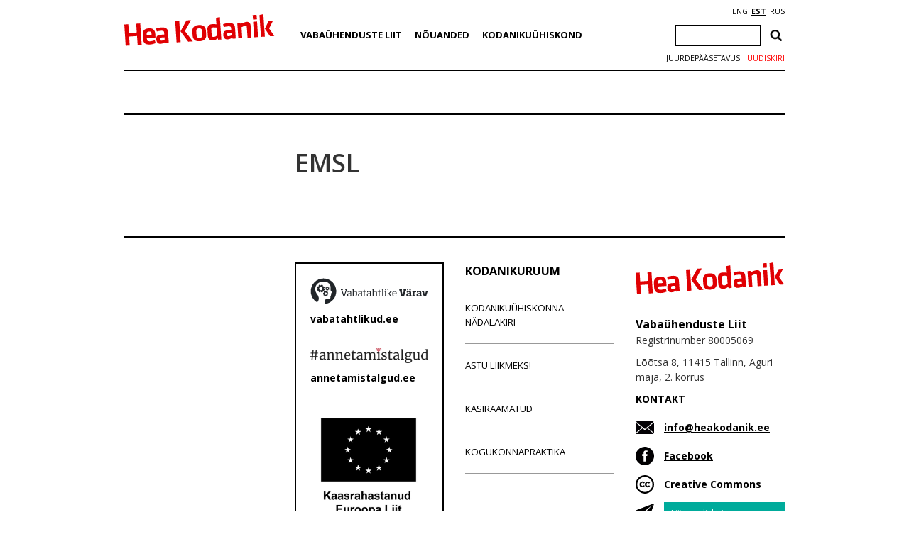

--- FILE ---
content_type: text/html; charset=utf-8
request_url: https://www.google.com/recaptcha/api2/anchor?ar=1&k=6Ldkk4EfAAAAAITH8S-H8PNTbCykI3lbIsC1fX7x&co=aHR0cHM6Ly9oZWFrb2RhbmlrLmVlOjQ0Mw..&hl=en&v=N67nZn4AqZkNcbeMu4prBgzg&size=invisible&anchor-ms=80000&execute-ms=30000&cb=pe65stglkrxo
body_size: 48700
content:
<!DOCTYPE HTML><html dir="ltr" lang="en"><head><meta http-equiv="Content-Type" content="text/html; charset=UTF-8">
<meta http-equiv="X-UA-Compatible" content="IE=edge">
<title>reCAPTCHA</title>
<style type="text/css">
/* cyrillic-ext */
@font-face {
  font-family: 'Roboto';
  font-style: normal;
  font-weight: 400;
  font-stretch: 100%;
  src: url(//fonts.gstatic.com/s/roboto/v48/KFO7CnqEu92Fr1ME7kSn66aGLdTylUAMa3GUBHMdazTgWw.woff2) format('woff2');
  unicode-range: U+0460-052F, U+1C80-1C8A, U+20B4, U+2DE0-2DFF, U+A640-A69F, U+FE2E-FE2F;
}
/* cyrillic */
@font-face {
  font-family: 'Roboto';
  font-style: normal;
  font-weight: 400;
  font-stretch: 100%;
  src: url(//fonts.gstatic.com/s/roboto/v48/KFO7CnqEu92Fr1ME7kSn66aGLdTylUAMa3iUBHMdazTgWw.woff2) format('woff2');
  unicode-range: U+0301, U+0400-045F, U+0490-0491, U+04B0-04B1, U+2116;
}
/* greek-ext */
@font-face {
  font-family: 'Roboto';
  font-style: normal;
  font-weight: 400;
  font-stretch: 100%;
  src: url(//fonts.gstatic.com/s/roboto/v48/KFO7CnqEu92Fr1ME7kSn66aGLdTylUAMa3CUBHMdazTgWw.woff2) format('woff2');
  unicode-range: U+1F00-1FFF;
}
/* greek */
@font-face {
  font-family: 'Roboto';
  font-style: normal;
  font-weight: 400;
  font-stretch: 100%;
  src: url(//fonts.gstatic.com/s/roboto/v48/KFO7CnqEu92Fr1ME7kSn66aGLdTylUAMa3-UBHMdazTgWw.woff2) format('woff2');
  unicode-range: U+0370-0377, U+037A-037F, U+0384-038A, U+038C, U+038E-03A1, U+03A3-03FF;
}
/* math */
@font-face {
  font-family: 'Roboto';
  font-style: normal;
  font-weight: 400;
  font-stretch: 100%;
  src: url(//fonts.gstatic.com/s/roboto/v48/KFO7CnqEu92Fr1ME7kSn66aGLdTylUAMawCUBHMdazTgWw.woff2) format('woff2');
  unicode-range: U+0302-0303, U+0305, U+0307-0308, U+0310, U+0312, U+0315, U+031A, U+0326-0327, U+032C, U+032F-0330, U+0332-0333, U+0338, U+033A, U+0346, U+034D, U+0391-03A1, U+03A3-03A9, U+03B1-03C9, U+03D1, U+03D5-03D6, U+03F0-03F1, U+03F4-03F5, U+2016-2017, U+2034-2038, U+203C, U+2040, U+2043, U+2047, U+2050, U+2057, U+205F, U+2070-2071, U+2074-208E, U+2090-209C, U+20D0-20DC, U+20E1, U+20E5-20EF, U+2100-2112, U+2114-2115, U+2117-2121, U+2123-214F, U+2190, U+2192, U+2194-21AE, U+21B0-21E5, U+21F1-21F2, U+21F4-2211, U+2213-2214, U+2216-22FF, U+2308-230B, U+2310, U+2319, U+231C-2321, U+2336-237A, U+237C, U+2395, U+239B-23B7, U+23D0, U+23DC-23E1, U+2474-2475, U+25AF, U+25B3, U+25B7, U+25BD, U+25C1, U+25CA, U+25CC, U+25FB, U+266D-266F, U+27C0-27FF, U+2900-2AFF, U+2B0E-2B11, U+2B30-2B4C, U+2BFE, U+3030, U+FF5B, U+FF5D, U+1D400-1D7FF, U+1EE00-1EEFF;
}
/* symbols */
@font-face {
  font-family: 'Roboto';
  font-style: normal;
  font-weight: 400;
  font-stretch: 100%;
  src: url(//fonts.gstatic.com/s/roboto/v48/KFO7CnqEu92Fr1ME7kSn66aGLdTylUAMaxKUBHMdazTgWw.woff2) format('woff2');
  unicode-range: U+0001-000C, U+000E-001F, U+007F-009F, U+20DD-20E0, U+20E2-20E4, U+2150-218F, U+2190, U+2192, U+2194-2199, U+21AF, U+21E6-21F0, U+21F3, U+2218-2219, U+2299, U+22C4-22C6, U+2300-243F, U+2440-244A, U+2460-24FF, U+25A0-27BF, U+2800-28FF, U+2921-2922, U+2981, U+29BF, U+29EB, U+2B00-2BFF, U+4DC0-4DFF, U+FFF9-FFFB, U+10140-1018E, U+10190-1019C, U+101A0, U+101D0-101FD, U+102E0-102FB, U+10E60-10E7E, U+1D2C0-1D2D3, U+1D2E0-1D37F, U+1F000-1F0FF, U+1F100-1F1AD, U+1F1E6-1F1FF, U+1F30D-1F30F, U+1F315, U+1F31C, U+1F31E, U+1F320-1F32C, U+1F336, U+1F378, U+1F37D, U+1F382, U+1F393-1F39F, U+1F3A7-1F3A8, U+1F3AC-1F3AF, U+1F3C2, U+1F3C4-1F3C6, U+1F3CA-1F3CE, U+1F3D4-1F3E0, U+1F3ED, U+1F3F1-1F3F3, U+1F3F5-1F3F7, U+1F408, U+1F415, U+1F41F, U+1F426, U+1F43F, U+1F441-1F442, U+1F444, U+1F446-1F449, U+1F44C-1F44E, U+1F453, U+1F46A, U+1F47D, U+1F4A3, U+1F4B0, U+1F4B3, U+1F4B9, U+1F4BB, U+1F4BF, U+1F4C8-1F4CB, U+1F4D6, U+1F4DA, U+1F4DF, U+1F4E3-1F4E6, U+1F4EA-1F4ED, U+1F4F7, U+1F4F9-1F4FB, U+1F4FD-1F4FE, U+1F503, U+1F507-1F50B, U+1F50D, U+1F512-1F513, U+1F53E-1F54A, U+1F54F-1F5FA, U+1F610, U+1F650-1F67F, U+1F687, U+1F68D, U+1F691, U+1F694, U+1F698, U+1F6AD, U+1F6B2, U+1F6B9-1F6BA, U+1F6BC, U+1F6C6-1F6CF, U+1F6D3-1F6D7, U+1F6E0-1F6EA, U+1F6F0-1F6F3, U+1F6F7-1F6FC, U+1F700-1F7FF, U+1F800-1F80B, U+1F810-1F847, U+1F850-1F859, U+1F860-1F887, U+1F890-1F8AD, U+1F8B0-1F8BB, U+1F8C0-1F8C1, U+1F900-1F90B, U+1F93B, U+1F946, U+1F984, U+1F996, U+1F9E9, U+1FA00-1FA6F, U+1FA70-1FA7C, U+1FA80-1FA89, U+1FA8F-1FAC6, U+1FACE-1FADC, U+1FADF-1FAE9, U+1FAF0-1FAF8, U+1FB00-1FBFF;
}
/* vietnamese */
@font-face {
  font-family: 'Roboto';
  font-style: normal;
  font-weight: 400;
  font-stretch: 100%;
  src: url(//fonts.gstatic.com/s/roboto/v48/KFO7CnqEu92Fr1ME7kSn66aGLdTylUAMa3OUBHMdazTgWw.woff2) format('woff2');
  unicode-range: U+0102-0103, U+0110-0111, U+0128-0129, U+0168-0169, U+01A0-01A1, U+01AF-01B0, U+0300-0301, U+0303-0304, U+0308-0309, U+0323, U+0329, U+1EA0-1EF9, U+20AB;
}
/* latin-ext */
@font-face {
  font-family: 'Roboto';
  font-style: normal;
  font-weight: 400;
  font-stretch: 100%;
  src: url(//fonts.gstatic.com/s/roboto/v48/KFO7CnqEu92Fr1ME7kSn66aGLdTylUAMa3KUBHMdazTgWw.woff2) format('woff2');
  unicode-range: U+0100-02BA, U+02BD-02C5, U+02C7-02CC, U+02CE-02D7, U+02DD-02FF, U+0304, U+0308, U+0329, U+1D00-1DBF, U+1E00-1E9F, U+1EF2-1EFF, U+2020, U+20A0-20AB, U+20AD-20C0, U+2113, U+2C60-2C7F, U+A720-A7FF;
}
/* latin */
@font-face {
  font-family: 'Roboto';
  font-style: normal;
  font-weight: 400;
  font-stretch: 100%;
  src: url(//fonts.gstatic.com/s/roboto/v48/KFO7CnqEu92Fr1ME7kSn66aGLdTylUAMa3yUBHMdazQ.woff2) format('woff2');
  unicode-range: U+0000-00FF, U+0131, U+0152-0153, U+02BB-02BC, U+02C6, U+02DA, U+02DC, U+0304, U+0308, U+0329, U+2000-206F, U+20AC, U+2122, U+2191, U+2193, U+2212, U+2215, U+FEFF, U+FFFD;
}
/* cyrillic-ext */
@font-face {
  font-family: 'Roboto';
  font-style: normal;
  font-weight: 500;
  font-stretch: 100%;
  src: url(//fonts.gstatic.com/s/roboto/v48/KFO7CnqEu92Fr1ME7kSn66aGLdTylUAMa3GUBHMdazTgWw.woff2) format('woff2');
  unicode-range: U+0460-052F, U+1C80-1C8A, U+20B4, U+2DE0-2DFF, U+A640-A69F, U+FE2E-FE2F;
}
/* cyrillic */
@font-face {
  font-family: 'Roboto';
  font-style: normal;
  font-weight: 500;
  font-stretch: 100%;
  src: url(//fonts.gstatic.com/s/roboto/v48/KFO7CnqEu92Fr1ME7kSn66aGLdTylUAMa3iUBHMdazTgWw.woff2) format('woff2');
  unicode-range: U+0301, U+0400-045F, U+0490-0491, U+04B0-04B1, U+2116;
}
/* greek-ext */
@font-face {
  font-family: 'Roboto';
  font-style: normal;
  font-weight: 500;
  font-stretch: 100%;
  src: url(//fonts.gstatic.com/s/roboto/v48/KFO7CnqEu92Fr1ME7kSn66aGLdTylUAMa3CUBHMdazTgWw.woff2) format('woff2');
  unicode-range: U+1F00-1FFF;
}
/* greek */
@font-face {
  font-family: 'Roboto';
  font-style: normal;
  font-weight: 500;
  font-stretch: 100%;
  src: url(//fonts.gstatic.com/s/roboto/v48/KFO7CnqEu92Fr1ME7kSn66aGLdTylUAMa3-UBHMdazTgWw.woff2) format('woff2');
  unicode-range: U+0370-0377, U+037A-037F, U+0384-038A, U+038C, U+038E-03A1, U+03A3-03FF;
}
/* math */
@font-face {
  font-family: 'Roboto';
  font-style: normal;
  font-weight: 500;
  font-stretch: 100%;
  src: url(//fonts.gstatic.com/s/roboto/v48/KFO7CnqEu92Fr1ME7kSn66aGLdTylUAMawCUBHMdazTgWw.woff2) format('woff2');
  unicode-range: U+0302-0303, U+0305, U+0307-0308, U+0310, U+0312, U+0315, U+031A, U+0326-0327, U+032C, U+032F-0330, U+0332-0333, U+0338, U+033A, U+0346, U+034D, U+0391-03A1, U+03A3-03A9, U+03B1-03C9, U+03D1, U+03D5-03D6, U+03F0-03F1, U+03F4-03F5, U+2016-2017, U+2034-2038, U+203C, U+2040, U+2043, U+2047, U+2050, U+2057, U+205F, U+2070-2071, U+2074-208E, U+2090-209C, U+20D0-20DC, U+20E1, U+20E5-20EF, U+2100-2112, U+2114-2115, U+2117-2121, U+2123-214F, U+2190, U+2192, U+2194-21AE, U+21B0-21E5, U+21F1-21F2, U+21F4-2211, U+2213-2214, U+2216-22FF, U+2308-230B, U+2310, U+2319, U+231C-2321, U+2336-237A, U+237C, U+2395, U+239B-23B7, U+23D0, U+23DC-23E1, U+2474-2475, U+25AF, U+25B3, U+25B7, U+25BD, U+25C1, U+25CA, U+25CC, U+25FB, U+266D-266F, U+27C0-27FF, U+2900-2AFF, U+2B0E-2B11, U+2B30-2B4C, U+2BFE, U+3030, U+FF5B, U+FF5D, U+1D400-1D7FF, U+1EE00-1EEFF;
}
/* symbols */
@font-face {
  font-family: 'Roboto';
  font-style: normal;
  font-weight: 500;
  font-stretch: 100%;
  src: url(//fonts.gstatic.com/s/roboto/v48/KFO7CnqEu92Fr1ME7kSn66aGLdTylUAMaxKUBHMdazTgWw.woff2) format('woff2');
  unicode-range: U+0001-000C, U+000E-001F, U+007F-009F, U+20DD-20E0, U+20E2-20E4, U+2150-218F, U+2190, U+2192, U+2194-2199, U+21AF, U+21E6-21F0, U+21F3, U+2218-2219, U+2299, U+22C4-22C6, U+2300-243F, U+2440-244A, U+2460-24FF, U+25A0-27BF, U+2800-28FF, U+2921-2922, U+2981, U+29BF, U+29EB, U+2B00-2BFF, U+4DC0-4DFF, U+FFF9-FFFB, U+10140-1018E, U+10190-1019C, U+101A0, U+101D0-101FD, U+102E0-102FB, U+10E60-10E7E, U+1D2C0-1D2D3, U+1D2E0-1D37F, U+1F000-1F0FF, U+1F100-1F1AD, U+1F1E6-1F1FF, U+1F30D-1F30F, U+1F315, U+1F31C, U+1F31E, U+1F320-1F32C, U+1F336, U+1F378, U+1F37D, U+1F382, U+1F393-1F39F, U+1F3A7-1F3A8, U+1F3AC-1F3AF, U+1F3C2, U+1F3C4-1F3C6, U+1F3CA-1F3CE, U+1F3D4-1F3E0, U+1F3ED, U+1F3F1-1F3F3, U+1F3F5-1F3F7, U+1F408, U+1F415, U+1F41F, U+1F426, U+1F43F, U+1F441-1F442, U+1F444, U+1F446-1F449, U+1F44C-1F44E, U+1F453, U+1F46A, U+1F47D, U+1F4A3, U+1F4B0, U+1F4B3, U+1F4B9, U+1F4BB, U+1F4BF, U+1F4C8-1F4CB, U+1F4D6, U+1F4DA, U+1F4DF, U+1F4E3-1F4E6, U+1F4EA-1F4ED, U+1F4F7, U+1F4F9-1F4FB, U+1F4FD-1F4FE, U+1F503, U+1F507-1F50B, U+1F50D, U+1F512-1F513, U+1F53E-1F54A, U+1F54F-1F5FA, U+1F610, U+1F650-1F67F, U+1F687, U+1F68D, U+1F691, U+1F694, U+1F698, U+1F6AD, U+1F6B2, U+1F6B9-1F6BA, U+1F6BC, U+1F6C6-1F6CF, U+1F6D3-1F6D7, U+1F6E0-1F6EA, U+1F6F0-1F6F3, U+1F6F7-1F6FC, U+1F700-1F7FF, U+1F800-1F80B, U+1F810-1F847, U+1F850-1F859, U+1F860-1F887, U+1F890-1F8AD, U+1F8B0-1F8BB, U+1F8C0-1F8C1, U+1F900-1F90B, U+1F93B, U+1F946, U+1F984, U+1F996, U+1F9E9, U+1FA00-1FA6F, U+1FA70-1FA7C, U+1FA80-1FA89, U+1FA8F-1FAC6, U+1FACE-1FADC, U+1FADF-1FAE9, U+1FAF0-1FAF8, U+1FB00-1FBFF;
}
/* vietnamese */
@font-face {
  font-family: 'Roboto';
  font-style: normal;
  font-weight: 500;
  font-stretch: 100%;
  src: url(//fonts.gstatic.com/s/roboto/v48/KFO7CnqEu92Fr1ME7kSn66aGLdTylUAMa3OUBHMdazTgWw.woff2) format('woff2');
  unicode-range: U+0102-0103, U+0110-0111, U+0128-0129, U+0168-0169, U+01A0-01A1, U+01AF-01B0, U+0300-0301, U+0303-0304, U+0308-0309, U+0323, U+0329, U+1EA0-1EF9, U+20AB;
}
/* latin-ext */
@font-face {
  font-family: 'Roboto';
  font-style: normal;
  font-weight: 500;
  font-stretch: 100%;
  src: url(//fonts.gstatic.com/s/roboto/v48/KFO7CnqEu92Fr1ME7kSn66aGLdTylUAMa3KUBHMdazTgWw.woff2) format('woff2');
  unicode-range: U+0100-02BA, U+02BD-02C5, U+02C7-02CC, U+02CE-02D7, U+02DD-02FF, U+0304, U+0308, U+0329, U+1D00-1DBF, U+1E00-1E9F, U+1EF2-1EFF, U+2020, U+20A0-20AB, U+20AD-20C0, U+2113, U+2C60-2C7F, U+A720-A7FF;
}
/* latin */
@font-face {
  font-family: 'Roboto';
  font-style: normal;
  font-weight: 500;
  font-stretch: 100%;
  src: url(//fonts.gstatic.com/s/roboto/v48/KFO7CnqEu92Fr1ME7kSn66aGLdTylUAMa3yUBHMdazQ.woff2) format('woff2');
  unicode-range: U+0000-00FF, U+0131, U+0152-0153, U+02BB-02BC, U+02C6, U+02DA, U+02DC, U+0304, U+0308, U+0329, U+2000-206F, U+20AC, U+2122, U+2191, U+2193, U+2212, U+2215, U+FEFF, U+FFFD;
}
/* cyrillic-ext */
@font-face {
  font-family: 'Roboto';
  font-style: normal;
  font-weight: 900;
  font-stretch: 100%;
  src: url(//fonts.gstatic.com/s/roboto/v48/KFO7CnqEu92Fr1ME7kSn66aGLdTylUAMa3GUBHMdazTgWw.woff2) format('woff2');
  unicode-range: U+0460-052F, U+1C80-1C8A, U+20B4, U+2DE0-2DFF, U+A640-A69F, U+FE2E-FE2F;
}
/* cyrillic */
@font-face {
  font-family: 'Roboto';
  font-style: normal;
  font-weight: 900;
  font-stretch: 100%;
  src: url(//fonts.gstatic.com/s/roboto/v48/KFO7CnqEu92Fr1ME7kSn66aGLdTylUAMa3iUBHMdazTgWw.woff2) format('woff2');
  unicode-range: U+0301, U+0400-045F, U+0490-0491, U+04B0-04B1, U+2116;
}
/* greek-ext */
@font-face {
  font-family: 'Roboto';
  font-style: normal;
  font-weight: 900;
  font-stretch: 100%;
  src: url(//fonts.gstatic.com/s/roboto/v48/KFO7CnqEu92Fr1ME7kSn66aGLdTylUAMa3CUBHMdazTgWw.woff2) format('woff2');
  unicode-range: U+1F00-1FFF;
}
/* greek */
@font-face {
  font-family: 'Roboto';
  font-style: normal;
  font-weight: 900;
  font-stretch: 100%;
  src: url(//fonts.gstatic.com/s/roboto/v48/KFO7CnqEu92Fr1ME7kSn66aGLdTylUAMa3-UBHMdazTgWw.woff2) format('woff2');
  unicode-range: U+0370-0377, U+037A-037F, U+0384-038A, U+038C, U+038E-03A1, U+03A3-03FF;
}
/* math */
@font-face {
  font-family: 'Roboto';
  font-style: normal;
  font-weight: 900;
  font-stretch: 100%;
  src: url(//fonts.gstatic.com/s/roboto/v48/KFO7CnqEu92Fr1ME7kSn66aGLdTylUAMawCUBHMdazTgWw.woff2) format('woff2');
  unicode-range: U+0302-0303, U+0305, U+0307-0308, U+0310, U+0312, U+0315, U+031A, U+0326-0327, U+032C, U+032F-0330, U+0332-0333, U+0338, U+033A, U+0346, U+034D, U+0391-03A1, U+03A3-03A9, U+03B1-03C9, U+03D1, U+03D5-03D6, U+03F0-03F1, U+03F4-03F5, U+2016-2017, U+2034-2038, U+203C, U+2040, U+2043, U+2047, U+2050, U+2057, U+205F, U+2070-2071, U+2074-208E, U+2090-209C, U+20D0-20DC, U+20E1, U+20E5-20EF, U+2100-2112, U+2114-2115, U+2117-2121, U+2123-214F, U+2190, U+2192, U+2194-21AE, U+21B0-21E5, U+21F1-21F2, U+21F4-2211, U+2213-2214, U+2216-22FF, U+2308-230B, U+2310, U+2319, U+231C-2321, U+2336-237A, U+237C, U+2395, U+239B-23B7, U+23D0, U+23DC-23E1, U+2474-2475, U+25AF, U+25B3, U+25B7, U+25BD, U+25C1, U+25CA, U+25CC, U+25FB, U+266D-266F, U+27C0-27FF, U+2900-2AFF, U+2B0E-2B11, U+2B30-2B4C, U+2BFE, U+3030, U+FF5B, U+FF5D, U+1D400-1D7FF, U+1EE00-1EEFF;
}
/* symbols */
@font-face {
  font-family: 'Roboto';
  font-style: normal;
  font-weight: 900;
  font-stretch: 100%;
  src: url(//fonts.gstatic.com/s/roboto/v48/KFO7CnqEu92Fr1ME7kSn66aGLdTylUAMaxKUBHMdazTgWw.woff2) format('woff2');
  unicode-range: U+0001-000C, U+000E-001F, U+007F-009F, U+20DD-20E0, U+20E2-20E4, U+2150-218F, U+2190, U+2192, U+2194-2199, U+21AF, U+21E6-21F0, U+21F3, U+2218-2219, U+2299, U+22C4-22C6, U+2300-243F, U+2440-244A, U+2460-24FF, U+25A0-27BF, U+2800-28FF, U+2921-2922, U+2981, U+29BF, U+29EB, U+2B00-2BFF, U+4DC0-4DFF, U+FFF9-FFFB, U+10140-1018E, U+10190-1019C, U+101A0, U+101D0-101FD, U+102E0-102FB, U+10E60-10E7E, U+1D2C0-1D2D3, U+1D2E0-1D37F, U+1F000-1F0FF, U+1F100-1F1AD, U+1F1E6-1F1FF, U+1F30D-1F30F, U+1F315, U+1F31C, U+1F31E, U+1F320-1F32C, U+1F336, U+1F378, U+1F37D, U+1F382, U+1F393-1F39F, U+1F3A7-1F3A8, U+1F3AC-1F3AF, U+1F3C2, U+1F3C4-1F3C6, U+1F3CA-1F3CE, U+1F3D4-1F3E0, U+1F3ED, U+1F3F1-1F3F3, U+1F3F5-1F3F7, U+1F408, U+1F415, U+1F41F, U+1F426, U+1F43F, U+1F441-1F442, U+1F444, U+1F446-1F449, U+1F44C-1F44E, U+1F453, U+1F46A, U+1F47D, U+1F4A3, U+1F4B0, U+1F4B3, U+1F4B9, U+1F4BB, U+1F4BF, U+1F4C8-1F4CB, U+1F4D6, U+1F4DA, U+1F4DF, U+1F4E3-1F4E6, U+1F4EA-1F4ED, U+1F4F7, U+1F4F9-1F4FB, U+1F4FD-1F4FE, U+1F503, U+1F507-1F50B, U+1F50D, U+1F512-1F513, U+1F53E-1F54A, U+1F54F-1F5FA, U+1F610, U+1F650-1F67F, U+1F687, U+1F68D, U+1F691, U+1F694, U+1F698, U+1F6AD, U+1F6B2, U+1F6B9-1F6BA, U+1F6BC, U+1F6C6-1F6CF, U+1F6D3-1F6D7, U+1F6E0-1F6EA, U+1F6F0-1F6F3, U+1F6F7-1F6FC, U+1F700-1F7FF, U+1F800-1F80B, U+1F810-1F847, U+1F850-1F859, U+1F860-1F887, U+1F890-1F8AD, U+1F8B0-1F8BB, U+1F8C0-1F8C1, U+1F900-1F90B, U+1F93B, U+1F946, U+1F984, U+1F996, U+1F9E9, U+1FA00-1FA6F, U+1FA70-1FA7C, U+1FA80-1FA89, U+1FA8F-1FAC6, U+1FACE-1FADC, U+1FADF-1FAE9, U+1FAF0-1FAF8, U+1FB00-1FBFF;
}
/* vietnamese */
@font-face {
  font-family: 'Roboto';
  font-style: normal;
  font-weight: 900;
  font-stretch: 100%;
  src: url(//fonts.gstatic.com/s/roboto/v48/KFO7CnqEu92Fr1ME7kSn66aGLdTylUAMa3OUBHMdazTgWw.woff2) format('woff2');
  unicode-range: U+0102-0103, U+0110-0111, U+0128-0129, U+0168-0169, U+01A0-01A1, U+01AF-01B0, U+0300-0301, U+0303-0304, U+0308-0309, U+0323, U+0329, U+1EA0-1EF9, U+20AB;
}
/* latin-ext */
@font-face {
  font-family: 'Roboto';
  font-style: normal;
  font-weight: 900;
  font-stretch: 100%;
  src: url(//fonts.gstatic.com/s/roboto/v48/KFO7CnqEu92Fr1ME7kSn66aGLdTylUAMa3KUBHMdazTgWw.woff2) format('woff2');
  unicode-range: U+0100-02BA, U+02BD-02C5, U+02C7-02CC, U+02CE-02D7, U+02DD-02FF, U+0304, U+0308, U+0329, U+1D00-1DBF, U+1E00-1E9F, U+1EF2-1EFF, U+2020, U+20A0-20AB, U+20AD-20C0, U+2113, U+2C60-2C7F, U+A720-A7FF;
}
/* latin */
@font-face {
  font-family: 'Roboto';
  font-style: normal;
  font-weight: 900;
  font-stretch: 100%;
  src: url(//fonts.gstatic.com/s/roboto/v48/KFO7CnqEu92Fr1ME7kSn66aGLdTylUAMa3yUBHMdazQ.woff2) format('woff2');
  unicode-range: U+0000-00FF, U+0131, U+0152-0153, U+02BB-02BC, U+02C6, U+02DA, U+02DC, U+0304, U+0308, U+0329, U+2000-206F, U+20AC, U+2122, U+2191, U+2193, U+2212, U+2215, U+FEFF, U+FFFD;
}

</style>
<link rel="stylesheet" type="text/css" href="https://www.gstatic.com/recaptcha/releases/N67nZn4AqZkNcbeMu4prBgzg/styles__ltr.css">
<script nonce="J8TpXvvKVn_KMcagFNEFkw" type="text/javascript">window['__recaptcha_api'] = 'https://www.google.com/recaptcha/api2/';</script>
<script type="text/javascript" src="https://www.gstatic.com/recaptcha/releases/N67nZn4AqZkNcbeMu4prBgzg/recaptcha__en.js" nonce="J8TpXvvKVn_KMcagFNEFkw">
      
    </script></head>
<body><div id="rc-anchor-alert" class="rc-anchor-alert"></div>
<input type="hidden" id="recaptcha-token" value="[base64]">
<script type="text/javascript" nonce="J8TpXvvKVn_KMcagFNEFkw">
      recaptcha.anchor.Main.init("[\x22ainput\x22,[\x22bgdata\x22,\x22\x22,\[base64]/[base64]/[base64]/bmV3IHJbeF0oY1swXSk6RT09Mj9uZXcgclt4XShjWzBdLGNbMV0pOkU9PTM/bmV3IHJbeF0oY1swXSxjWzFdLGNbMl0pOkU9PTQ/[base64]/[base64]/[base64]/[base64]/[base64]/[base64]/[base64]/[base64]\x22,\[base64]\\u003d\x22,\x22wrN4H8Khwp/CrhMcWsOvw7EzwqTDqwbCmsOpB8KlE8O1OU/DsT/CosOKw7zCohQwecOpw7jCl8O2Gl/DusOrwpkpwpjDlsOXKMOSw6jCs8KXwqXCrMO2w57Cq8OHacO4w6/[base64]/w63ClsOswr1NSH8Uw5smHBLDiUoPa3Eow6Ncw4cRJsK2MMKuFXjCvcKGUcOVDMKCSmjDiVlFLRYpwq9MwqISCUcuBE0Cw6vCv8OXK8OAw4bDjsOLfsKTwo7CiTwLUsK8wrQxwrtsZlbDh2LCh8KWwr7CkMKiwo3Dh01cw77DvX95w4E/QmtYbsK3e8KtKsO3wovCrsK7wqHCgcK3EV48w4htF8OhwpTCrWk3TMOtRcOzUMO4worChsOKw6PDrm0LScKsP8KoeHkCwoTCscO2JcKXXMKvbVQMw7DCuhMpOAY9wrbChxzDrcKEw5DDlXrCqMOSKQTCisK8HMKfwr/CqFhpQcK9I8O4UsKhGsObw4LCgF/CnMKOYnU2wqpzC8OCL20TCMKzM8O1w5PDjcKmw4HCu8OYF8KQbhJBw6jCr8Kjw6hswpDDh3LCgsODwovCt1nCmgTDtFwZw5XCr0VLw4nCsRzDuFJ7wqfDhUPDnMOYZV/CncO3wolZa8K5AForEsKhw759w53DjcKzw5jCgSIrb8O0w6zDhcKJwqxxwroxVMKVWVXDr1TDqMKXwp/CusK6wpZVwp7DsG/CsCjCosK+w5BcbnFITmHCln7CvRPCscKpwr7Dk8ORDsOFfsOzwpktAcKLwoB5w5tlwpB9wqh6K8Ofw4DCkjHCoMKXcWcjNcKFwobDmS1NwpNLYcKTEsOYfyzCkVlmMEPCjB5/w4Ypa8KuA8Ktw4zDqX3ClDjDpMKre8OfwrDCtVLCqEzCoEHCpypKBsKMwr/CjBE/wqFPw5LCl0dQDmYqFAg7wpzDswfDhcOHWjPCqcOeSChGwqItwo1Kwp9wwpbDrEwZw4zDvgHCj8OHJFvCoAIDwqjChAsbJ1TCgSswYMOveEbCkForw4rDusKlwqIDZWDCkUMbGMKgC8O/wrHDohTCqFPDr8O4VMKxw6TChcOrw4VVBQ/[base64]/dsOfw43DnFLCtUo4dkY8w5FfIm3CksKTw70fEGhtcHcowrlvwq89IcKkOAEFwoIEw45EYBDDnsOSwqRpw7TDrmFFeMO0UVVMbMOew7nDmMO6C8KXD8OXUMKjw7IOTUdJw4hyF1nCpS/[base64]/[base64]/ClcOATMKmwrDDsMOaw47CrjfDocORwrNBL8OxK1wrHcO+LVfDtlw/T8ObCsKlwqxPJMOjwqHCoBk2ZH8uw4oTwrvDuMO7wrfChcKSZQ1sTMKmw4MJwqrCoGJPfcKrwovCs8OQPz92B8OKw790wrvClsKrF0jCnVLCoMKVw4tMw57DqsKrfMK7HS/DvsOiEmXCqsO3wprCk8K2wplow7HCt8KCZ8KNRMKtflLDu8O8TMKqwqwkcCpQw57DtcO8Gk8QM8O9w5A+wrTCr8O9KsOWw5YZw7EpWWNSw7dZw5piAQ9sw7kEwqvCssKkwq/CmsOlJ2bDqnXDsMOkw6sKwqlVwpojw4gxw7RZwp7Dl8OFT8KnQcOAamgPwpzDosK2w5zCnMOJwpVQw6DCucOWYzUMNMKwGsOpNmE4wqHDqcOcEcOvVRIYw4fCtEnChURkY8KwXz9lwo7Co8Kuw4TDuWhewrMkw7vDkFTCiQXCr8Okwr3Cvyhqd8KVwpDCvh/CmzEVw69Wwq7DucOaIx1bw543wqTDmsOWw79hBVbDocOoLsOHB8K/I2VDTQxUOsOAw7cFLCHCj8OqYcKzaMOywpLCgMOUwoxdAMKJLcK8HWFQU8KEQcKWOsK7w6obM8O5wrXDnMOXVVnDq2PDgMKiFMK/wow8w6TDtMO4w6LCucKODTzDl8O2KS3DnMKkwo7Cm8KDdWLCpMOxasKtwq80wqfCsMK8aTnCqWBeTsOAwpjDpCDChWJVSWfDr8O6aVTCklrDksOFJCcEFkvDphjCs8K4RTrDj1TDp8OuXsO6w440w7vCncOJwpx/w7DCsRBAwqDCtC/CqxjCp8Oxw4AFLwfCucKBw4LCjjTDrcK7T8KGw4oPGMO9RFzCsMKQw4jCrnrDtmxfwrdcPHZhaG4Bwqc3wonCr01EHMKfw7YraMKww4HCqsO2w6rDuycTwr0yw6VTw6lORGfDqRUwecKMwp3DhxfDu0pIJnLCicOFPsOrw4PDu1bCoClNw5swwqrClC/Cqz7CncODNcODwrE3ZGbCo8OvGcKrR8KkfMOkdsOaEsK/w6PCjB1Yw5NRcmF5wpVNwr4aL0cGX8KQC8OOw6jDlMKuAkTCsxBnZCLDlDTCqEjCrcKUcsOKdU/[base64]/DjMKsWMKOByA7w6Qkwr7CssOtZMO6wprCtsKhwovCjlYFOMKTw7c2djhLwrHCrDfDuD/DssKcDWnDpy/CrcK/[base64]/ccKowp49VsOUw7nCuMOqw481ScOOw6rChiZ1QsKewpzCpV/Cn8KodV5SX8OxDcKmw7NbMsKWw4ADD2Yiw5kGwqsGwpDCpyjDscOANlFiwqlMw60NwqQCw7pHEsKzTsKsbcOxwolxw4g4w6rDim1Ew5Ypw4rCuDvDngkESQxFw4V2EMKIwr/CocOvwq3DoMK+wrYUwoFpw6x/[base64]/wqzCpUvClFjDpQnDt8KcIsOiw4hDUsOYOErDlMKYw57DlFhZJ8O2wqjDjl7CsnVkF8KXMXTDrcKxXC/CtT/DqMOjS8OGw7B1GwXClyHCphxpw6HDvnnDjMOMwoIKNTBBSCBcNSYjNcO8w5kFI2rDr8Opw7jDicKcwrfDlzjDgMKvw5zCscOVw68zTzPDk3Mbw5fDt8O6AMKmw5TDoiTCoEUbw4FLwrpRacOEwo3CsMKjUjVJeQzDqSsLw6jDgcKKw6BcS2PDlWoyw7IuTsK+wp/[base64]/[base64]/w4TDuMKQTcO+w6QiwpwSQ3UkdcKWW8OzwrHDusKbbsKNwo8fwr7CpTfDpMOzworDvHU9w4Iww4DDhMKzC2whP8OoPcKjfcOxwq9lw5cNOSLCjkkHDcKww55gw4XDoQfCjCTDjDfCm8O4wqLClsOcRx80cMORwrLDn8Oow5/ChcOHFX/CnnvDtMOdVMOew5dTwpXCvcOnw51uw4RIJCsnw7jCg8KNV8OIw5x2w5bDln3Cq0zCk8OOw5TDjsO4UMK3wqcxwp7Cj8Obwo5GwpPDgBXDp1LDgk4PwrbCojbCrh5OTcKpXMOZw5FTw4/DtsOLScO4LmNzeMODw7XDuMOrw7LDjMOCw4jCncOXZsKODwHDk1XCkMKrw6/[base64]/[base64]/CsUdRC3fChMK7w7Z/SQHCpMOewr8Aw5PDrMOfInJdG8Ogw6N1wozCkMO8PsKPwqbCpcK5w6ZXfnxIwpLCjQrCpcKEwrLCjcKOGsO3wpvCkB96w4TCrVISwrvCjHojwoUEwoHCnFkQwr8Rw6/CpcOvXDXDiW7CgiXCqCwWw5rDrVPDrDjDmF/CtcKZw5jCp0Q7LcOcwo3DqhZKw6zDqErCvy/Dm8K4fsKbTVrCoMOiw63DpjHDuzEtw4BZwpnDrcK2LcKgYsOPecOrwq5Qw61Bw5g+w7g0w7nCjnfCk8Kqw7PDiMKww5nDkcOSw65NOS3DrXhswq0TFsOFwr5Bc8OhbhNWwqUYw4NXw7rDmD/[base64]/[base64]/Cg8Klw5PDmsKqw5vDqSLCrsKvJsKEw7Vvw7vCizDDsxvCtQ1dwp1aEsOwPC/Cn8Kfw6p7dcKpPmzCuzc0w5LDh8OnS8KLwqxvIMOkwpZRXMO7w6g2F8K8YMOvWgIwwpfDqibCssOrAMKTw6jCqsOiwoRDw7vCmVDCsMOVw4zCpnjDucKVwqxvw47DixFaw7pTAH7DncOGwq3Cvh0jUcOkXMKLcQFmD3/DjcKjw47CqsKewpx1wofDvMOUbmFrwoDDrFjDn8Klwo49TMO9w43Cq8OYMhjDmcOZeG7ChmYCwpnDh34dw41Cw4kcw5Y/wpfDssOtXcOuwrVOM000GsKrwphEwqITf2duOgvDkHDCi3V4w6nDkSZ1OyY6w7Rrw4fDqsOqB8K7w7/CncKNJcOVNsK5wpEjw5bCrFRCwoxxwohtHMOlw4nChMOCc3TDvsOsw4NEYcObw6fCr8OCK8KGwqg4WwzDrRo/wojCtGHDtcKlE8OsCDN7w4zCryU1wo1gS8KvKRLDpsKpw6F8wpLCrcKUTcOAw7AeLMKEC8Opwr0/w6pEw7rCq8OMw7oqw5DCtsKXwqTDhcKrM8OUw4cIZHpKc8KHRk/[base64]/Dok/[base64]/wqVPwpnDsG4YwpHCtylqNcKeQsKlZnLCqGjDs8KVIcKDw7PDhcO1BcK6aMOsMV8Aw4Frwp7CpxlKa8OcwoIrwqTCt8KUCzLDocOWwq9ZBXLCnQd1wqjDgxfDssOcJsO3W8OqXsOiBjfDuFEBT8O0YcOlwrPCnkFZDcKew6NKHl/CpsO1wqDCgMODPEEwwqbCplvCpRY1w753w6ZDwr/CjCA7w4EdwrVKw7vCgcKpwo5CDz9vPmsPOHTCpn3CncOawrZHw5VICMKawrpiRjhHw54bw4vDmcKDwrJTMyDDisKbCcKfTcKhw5HCh8OwOF7DkD8NGMKBfcOhwq7Cv3kiDi08WcOnR8KmCcKow5xswrHCvsOWLQbCgsKIw5gTwp4YwqnCglhOwqgHSwpvw6/Dh1B0EUUvwqLDrnwPOELDn8OUFD3DiMKlw5M0w5lDUcOTUBZrQcOOFXhXw49ww6ccw7jDisK3wrkDOnhew7R8aMOqwo/ClD55WBYTw7JRGi/DqMKLwoVHw7cswo/DoMKrw5kawrx4wrfDnsKrw5TCrUDDncKgcSxoXGthwpVGwotpWcKSw6vDjFsbCRLDhcK7wolNwqo1TcKyw7ozenDCmV9UwoIowpvCoS/DmnoGw4LDo0fCnj/[base64]/[base64]/wojDq8Onw7lYK0nCjsKjw6/DsG9TwqQ5FMKxw7fDizzCtSJPMcOPw7svHmclAsOQAcK3BD7DtCbCqDsCw73CrH9ew4vDuydgw7/Clw8aWEUxKiXDkcKBFCwqUsKOWBkjw5Z9BxcNeXtECGgYw67DucKFwp7Cr1DDuh4pwpo5w4nCqEfCr8KYw7wWGz0yLMOCw4TCn3lEw5/Ck8KsSEjDosObL8KVwrUiw5vDukImdSo0B2PCkwZUM8OXw4kNwrFrwqpjwprCvMOJw6h0UnsfH8K/wpBEcMKEecOSDxvDi3QHw5PCnW/Dh8K2UnzDscO+wqPDtls/wpLCscKjUcK4wonDuUoKAAzCo8KWw4LCo8OpHQ99PQwkbMKvwr3CisKfw6HCgFTCpHbDjMKSw63CpmV1RsOvfsO4VwoORsO1wrxgwocbV1XDksO7Tnh6MMK7wobCszNNw5RpIVEzSE7CmX7CpMK/w4/[base64]/asKADcOuwrLCrMO0Tzx9Uh3DqhvCuyzCj8OhUMONwrzCsMOQGQ0KFhHCiiZSCCVND8Kew5MFwrISY1Y0PcOhwro+Z8OdwpBKQMO7w4cow7nClX7CgwlKGcKMwoTCusKYw6zDqsO6w4bDjsKaw4LDhcK0w4VGw7BBJcOiTsKaw6lpw7/Cmil3MxY9dsKnSwcrRsOSaX3CtxJzD3UVwo3CgMK9w7nCi8KhOMKzUMOZc2Fgw5EowqzDmQ8eacKgDkTDhnDDn8OxIWbDuMKSLsKJISN9K8KyOsORMCXDgzdgw647wqZ8GMOkw6PCgMOAworCr8O/[base64]/PsO9wq7ChztzwqvCg24qCknDocOqcyRxNx9Bwqd+w4F4JMKwcsKeVxsIByzDmcKVZDEIwpMDw4lkE8ODflUuwrHDjxlIw6nClVFbwq3ChMKhbhADezQHJRNGwonDkMOqw6VewojDnRXDmMKmMMOBCn7DtsKGcMKAwqvDmz/Co8O3EMK9Yl7DujXCtcO/d3HCsAfCoMKfd8KudGVwcQVrImjDk8KUwooVw7ZkOg44w6DCv8KbwpXDncK4w6vDkSQZF8KSN1zDmFVMwp7CmsOQVcO1wrfDvlLDlMKHwrd0PcKFwq/Cq8OFWSgOScKJw7nCsFsHbQZEw5PDj8K2w6MGZj/Cl8K6w6TDusKUwqnCnj0kw51gw5bDvyjDvMKiRFBIOEULw79YWcKTw5JoXC3DqsOWwq3DkVE5NcKyKMKbw6sowrtvF8K3SlnDuBFMZMOow7YHwosGQn99woYSa3PCozPDmMKHw61uDsK7Wk3DocOxw6PDoC3Cj8Ocw6DCvMO/ecO3AGPCisKhw6bCm0MHf37DuG/Dh2DDkMK5a3hsXsKQHsOMNnJ4WDEow4RoZwrDmmVxGnYdIcONbRTCvcOAwoPDrnsfNsO/YgjChjbDtcKfIlBfwrJ3FXTCsT4dw5PDlDDDr8OVQT/CtsOCwpxiGcOfAsK4TEDCkiMiwq/DqDzCj8KQw53DjsKGOmdHwrwDw7M5BcKvFMOwwqXDuWdfw5/DrTdXw7zDpEXDonciwpMhR8OXTsO0wowQMVPDvDUdasK1DXbCn8Kpw5Rrwqhuw4o6worDsMKfw6HCpXvDoixKGsKCEUhqSxHDpnxyw73DmAjCssKTBDcRw7sHCXlDw6fCoMOgDUrCs29yXMO/J8OEFcKUU8Khw4xmwrzDsxQ5NEHDplbDjmTChDxAeMKiw798UsKMMlVXwpnDo8KQZHlHScKELcOHwpLCuTjCvAMuL0t8wobCnRrDkETDuFoqLiBIw67Cm0/DlsOaw5Qnw5N9WyV3w7EjC3BVNsODw7EJw4pbw49VwpzDhMK7wo3DqATDlHLDv8KEREFqTF7CtsOPw6XCml/DoiF8JzLDucOZbMOew4lgb8Kuw7TDlsK6AsKpXMOiwr4Ow6wbw75kwo/[base64]/[base64]/CiAbDs8KJw44rwoV0w6I9BcOSGBjDocOww6XDlMKewqsFw5F9fAbCg3NGT8Orw4HConrDjMOtX8OHRMKHw79Dw6XDuCHDnElZUcO2d8OqC29bHcK0Y8Oawp4ADMO/[base64]/[base64]/CujgJwog3w5bCpsOxwpMaaXdnwoZBw53DoBXCrMOywqE/wpxbw4Vad8OowqvCtEpHwq0GF307w73DoWXCiwl4w6Mgw7bCv3rCqBTDsMOLw7VXCsKdw7HCuzMCIcOCw5YUw6RNd8KQVMKww5dwciMuwo0awqUyHwR8w58Pw69ZwpQxw4dPJl0dYwEVw4wNLCd+NMOXS2/[base64]/w44bVsOAWX/[base64]/w4M7e15MwrTDqmRpVcOzw5Jfw4Qzw5lSbsKdw7jDoMKhw5IUQMOxIW/[base64]/DhgvCg8K3wofDjmovJMO8wqxGwpgnw6dpwpgOwrhTwqlqI3VhBcKoYcK/w6oISsKmwqPDkMK0w4nDocK1M8KKIBfDncKDAHVaJMKlZGHCtsO6PsOrOVkiLsOvWmM1w6vCuAk2T8O+wqIkw5LDgcKWwpjCqcKgw6fCkR7CmkLCssK0KwtHRTZ/wqzCllXCiBzCggXClcKbw7QwwoUjw6hwUn9RaRbCtVszwp0tw4dNw7vCgSrDhnLDl8KZOm56w5DDkcOHw6HCviXCtMKFXMOIw4Fow6wZUBRcY8Oyw47DlsOqwpjCo8KGO8KdSC/CmQR/[base64]/CmcKdIS8PaEnDjcKsDMO5wqXDvsKVGcKBw60ENMK3ehfDk3jDvcKTCsOOw7bChsOCwrBEQgANw4ENLx7DicKow4ZlK3TDuVPCkMO+wqNbYWgcwpfCgBJ4wqUVDxTDqMOyw63Cn2txw4NiwqLCgy/DvyVew73DmRPDg8KZw6A4csKzw6fDrn3CjX3Dp8KqwrA2e1QEw50vwoI/VsOvIcO5wqLCminCr33CuMKsFz1AWMOywo/CisO1w6TDhsKsJDVGXQPDiSLDr8K8WHkOfcKsXMKnw53DhsOyHcKfw6gqb8KTwqNdEsOJw7nDuTp5w4zDlcKfQ8Omw7c5woBhwojChMOPSsKVwodBw5HDqcONB0zDrA9zw5/[base64]/[base64]/Dp8O5wrFhLzrCk8KtXGN3wrUtQMOAw7k2wpDCix3CkAnChxvCn8OvP8KBwr3DoSjDj8OSwrXDiE5bAcKYO8K4w7rDn1HCqsKUZsKbw6jCr8K7JgZmwpzCkH/DnxrDqUhkXcOhRX5yOsOqw57Cq8K8fkXCpQLDjBfCqsKjwqYuwpkmdcOXw7TDrcOXw7IkwodZHMOKNGVpwqovbH/DjcOKWcOZw7LCuFsiLy3Diw3Dk8K0w5/Ch8OHwrbDrnMjw5zDqmHCicOww7hMwqXCriJBVcKbIcKDw6fCosOnLRTCmlF7w7LCvMOiwq9Tw6/DtlfDqsOzAzURcTwuSmwZfMK7w5fCukF/[base64]/[base64]/[base64]/w6MuTw4xHWoUwozDgGjClkgMKMKPCCLDqsO3Ti7CuTzDgMKcHxI9IMObwoLDjklsw6/ClMO2XsOyw5XCjcO+w5VAw7DDjcKGYjbDoXRMwrfCucOcwokhIhvCjcOAJMK7wqgbScO3wrvCp8OVw6XCn8ODBMOcwqzDqcKDSi41ThFbIzIOwpcHFAYwXyV2CcK9MsOwZF/DocO6JWYWw73DmCLCnsKoOsOtCMKjwoHCuGdvbzBPw5poR8KEw48sXsOaw4fDu0rCryQ2w53DuENdw59GKVNCw6XDn8OUL2XDqcKnOsO6ccKbLMOYw4XCqVDDkcKhJ8O9N0rDhwnCrsOBwrnCgyBoCcOWwqFTGWlOO2/Cn20YW8Omwr9DwpdZchLCtWLCo2ckwpRPw7DDgsOjwoXCpcOOKCV7wrYdZMKGRn4KTynDlH1dRBtXwo4dRFppfmBnbkhqLAk7w40CI2vCpcOMRMOKwoLCrAXDnsOwQMOtVkolwqDDm8K2GSs2wrAtN8KIw6HCmFHDkMKhXTHCpMK9w5bDrcO7w70ewpTChcO4Vkg/w47Cii7CtA/Co0snYhY5aC0awqTClcOrwoUcw4jCg8K3KXvCvsKVAjvCllfDihbDlidew4kyw6/ClipOwp3CtSdJIwnDuCYMdhHDtwQEw7PCt8OSTsOqwojCtsKiF8KyPcK/[base64]/[base64]/DlFzCv044w4VvbcOrwqHChXECB8OCwo5YGsOEwo8HwrfCkcKYDhrCj8K6dkrDiDcLw4cxVsKXZMKgCcKJwqYkw4rDozYRwpgEwoMgwoUywqh/B8KnHXdFw7xtwp1IKQ7Cs8Oyw6rCryYBw4JkUsO0w5XDlsKuWBB1w7bCrhjCjSPDqsKrWTU4wozCgEs2w6XCrTZ1QEPDssOBwp0GwpXCl8OLw4QkwosBMcOXw5nCnxLCmsOjwrzChcO9wqRZw6NQARnDujx6wpBMw7xBIxjCswAtK8OeaglsfnjDgMKTwpjDp0/CuMO9wqBcRcKQf8K5wowYwq7DpsOfVsOUw4ACw55Fw5BhcyPDqAxEwopSw44xwrDCq8OXL8O5wpnDhwgiw4gVUsO7Bn/DhR1uw4sOJllMw7rCrBl8A8KldMO7IsKoA8KlRUDCjijDvsOCEcKoIAnCs1DDncKrCcOdw6NPU8Kgd8KOw4XClMKgwow3T8ONwqPCpwHCoMOnwqrDvcOAYEIaMgLDnhLDoDIFNMKKBy/[base64]/ChMKwwoNEw53CsUHDvsOmwolpLQfCtcKYQ3PDg0QRXEPCqcKpMMK9WcO4w457AMOFw492Q3BPJCzCjCUpGkh3w71ZVGwfTwkEE2Bkw6I8w7ctwrM+wq/CjRUzw6AYw4BJacOOw5khLMKXIsOCw4kow7JQZHRowqZ2FcKFw4R/w57DoF5Iw5hHe8KcfTFEwr7CsMORXcOAwoA+LwU1FMKGK2HDjBx+wrLDhcO/M1bCvxnCvMOTC8K1TcO6T8OpwoTCmGY5wqMGwozDo37ClMOiEMOww4zChsOew7QzwrZgw6k8Ng/CnMK6ZcKBEcKRR37DgWnDi8KQw47Dkm0dwpdTw7/CuMO5wrZUwoTClsKla8KBccKhD8KFbVXDuXlgw4zDkXZPSwjClMOsHE9gOsOnAMKCw6orbSnDl8KKB8KGdHPDrVHCj8KPw7bCo2Nzwpt/wp9Cw7HDuSrCpsKxKw86woAxwo7DssKSwobCocOnwq5wwoDDkMKhw77DlMKOwpvDnAbDmCF+eC8hwq/CgMOOwqgfE1I4QkXDmQkUZsKowoI6wofDhMKCw6jDj8OEw4wlwpI5LsOzwq0Yw6lDfsOxwoLChyTCjMKHw7DCs8OYD8KKcsOiwp5HPMKUBsOHSibCvsK0w6vDvhjCj8KJwpE9wq7CuMKZwqjCsmgwwo/[base64]/[base64]/ZsOmR8KbwqTClMKawqDDhzlKw5XDisKOTsK5BsO1I8KRBTzCkXPDtsKRMsODAGUmwrp8w6/CuUzDpUUpKsKOSUjCsVotwrQSNhvCuhnCugjDkkPDj8Kfw5HDjcOzw5PCrwjCiSnDkcODwqVLHsKsw7Yfw5LCmFRgwoNNXxbDuWvDh8KSwqwWD2TDsSzDq8KZQ2jDpFQSDwMlwpUgOMKfw6/CjsO5Y8KYPQpbJSxmwoAKw5LCoMOjOnI6XMK6w4sPw6hSbk8JCVHCqMKMbC8+axrDrsOfw5vDv3fCvMOkdyRkWlPDu8ONdh7CmcOyw5/[base64]/DmcKHw55cO8KoD8Oaw4nCt3HDnC9nwoTChsKOTsOow4PCp8O0w5JDN8Oow7/Dv8OKcMKIwpt1a8KUaRLDjMK5w67CiBwaw7fDjMOTe0nDmyXDs8Odw6dUw4YBCsKQwo1+PsObIEjCmcKgHA3DqmnDgiNsU8ObTmfCl0vCtRvCm2TClVLCjGIRY8K9SsKWwqHCnsK0wp/DrAHDmUHCjmXCtMKdw5kpHB3CtjzCrzPChsK/H8Kyw4VZwpwLcsK+c2NTw6BEeHZ/woHCosOkKcKiCijDpUvCpcOvwrXCiHkfwrvCrm/Dk0d0EVXDozQRXjfCr8OzEMO2w4QYw7sAw7hFTxtFAk3CpcKMw6HClGxEwr7CghfDny/Dk8KJw7UvCUkAXcK9w4XDusOLYMOgw5AKwpExw51DMsKYwqxHw7sfwoRbJsOBCSlVfsKzwoAXwqHDt8OQwp4Dw4rDrCjDggXCsMOdUyJSK8OpMsK/OHtPw6J/wpMMw4lqwrZzwrvCtS7Cm8KIMMKXw7h4w6fChMOjW8Kvw6jDmR5fVVPDjDnDn8OEG8KQAsKFGmxMwpAEw6jDowMZwpvCrzsVT8O6bWDDrcOvNsKNenpQDcOVw7kJw7MTw4HDnQDDuTlnwp4VPFnCjMOAw4/Do8KKwqAFdDgiw5F0wo/DrsKAwpMAwqEhw5PCm2QawrNcw592wopjw556wr/CgMKWXDPCj0ZzwrBpQQIkwqbCkcOPGcKuDGzDtcKDWsKgwr/[base64]/DkCTCoBHDtnfCg8O/GynDkRTDt8K8w5VowrzChgt8wo3DssOfI8KjWEVVcFQxw5hJZsKvwp7DjlVzLsKXwp4Dw6wAT3XDj3MdbH8VD2jCiHdMOSXDpQHCgFxGw5DCjlpRw6rDrMKcU2EWwqXCvsOmw7d3w4Vbwr5oYMOxwo7CugzDvwTDv3twwrfDiXjClcO+wpQQwoxsXcO4wq/CjMKYwr5tw5o3w6TDtT3CpzFkbSbCl8Oyw7/CkMOBOcOdw6nDgXbDnMKvdMK4RWo5w6rDtsO0ZFMFVcKwZDkgwq8owostwrotCcOKC1TDssO/w5ZQFcK4Lmkjw6R7woPDvARLZMKjPVrCtMKrDHbCp8OAKkhbwpBaw4IhIMK8w67Cu8K0f8OFd3QcwqnDm8KCw7szC8OXwog5w7vCswI9R8KAUA7DnsOHSybDtGfCtXzCqcKawrnCh8KXUyfCisOseCwXwol/[base64]/CicK/DQjCvBBAC8K1MErDlsO9NmTDhcOITcKFDCU9w5HDjMOXVxLCksOZX0PDu0Uaw5lhw7t3w54qwrgwwo0LVnXCrVXDusKQHHw4YwXDocKRw6ouFwPDrsOjalnDqi7Dl8KccMOgP8KaFcOkw6Nhwo3DhkzCsD/Dpx54w5TCqMKfXQR3w6RxZcKTTcONw71SBMOtPlhMQW9awo4BFyPCqxbCv8KsVhXDusOjwrzDocKZJR87wr7CnsO+worCqn/CiB8KbSxVfcKiG8O9dcOje8KywpkswqXCksOzNMK3QR7DnRkowpwUasKVwqzDssKVwo8Ewrp5Bi3Cv37CrnnCv2XCvSl3wqwxBxEROFR2w7AqBcORwpTDqB7Cv8OOLjnDtQbCu1DChQsNMR0iQGo3w4BjUMKnVcOhw6hjWEnCq8O/w5/DhzfCnMOyaVh/Ky3CvMOMwrQSwqdswrDDiT5GbsKlFsKTUVzCmk8awojDvcOhwpkowplEW8OKw5MYw5glwplFUMKyw7TDvcKWB8O5EkrCiC1Uw6vCgATCssKIw6QLOsKNw7PDglMZFAfCsj4+S0jDnGRqw7rClcOww5peZDY/EcOCwq/[base64]/[base64]/PVElNsKnesO/MXfCh3nDhMOcwrUnwop0Sl5ow4xiw7vCpCHCs2A6P8OnPy8zw4cTU8KtKsK6w6/CnD8RwoAUw5vCrXDCvlTDsMOKZlHDtTfCj3IQw6IpAXLCkMKNwqtxM8KUwqfCiXDCpnHCkj1IXcOZUMOOc8OWDhkuBiVFwr0zwrHDuQw0K8OzwrHDtcKlwpEuVMKKHcKIw6kcw70XIsKlwqzDribDpx7Cq8O6YDPCn8OOFcKtworDtXQKQGvDsg/[base64]/[base64]/[base64]/DlErDucOYd8Ogw6TDjMKQwqDChMOwwrVlVno7BBxvaHQaRcOww5fChSnDrQgnwp9Lw5LDgcK9w5ABw6bCrcKlags9w6Q8d8KDcCTDucODKMKXYT9iw6vDgyrDk8KBVkUXEcOPwqLDqx9TwoTDmMOHwp5Pw6bCsltPOcK5FcKbFGzCl8KJZU8Cwpo6XMKqMUnDiiZ/[base64]/[base64]/DojjDhsKNwothwpgAQMOFwoETwrEGOcOIwqZRU8OIbgU+QMO8MsK/USVPw4MRwoXCosOxwoo/[base64]/DiDbDpMKAw7V7RgYzw6EWw6zDtcKew79CwrTDrQ8hwo7CqsKIPmFbwrhFw4wdw5cGwqFyKsOKw7dsZDMyRG7DrBQSTgQEw4/CsBxzBG3CmBDDgMKoA8OObXLChEJfEsKvwpXCjSgWw7nCujbCsMKofcKhN2IBAcKJwrg3w6QBdsOYAcOxIGzDjcKxckQRwoHCl0ZaH8OYw5bCocKOwpLDhMKIwqlewoEIw6NZwrx3wpHCvHhBwoRNHj7CoMO2UMO+wrl/w7XDh2Vww7dhwrrDl0rDhWfCncKLw4oCfcOTO8KTBVLCqcKWCsK3w7F2w7bCuhFwwq9WA0/Dqz9bw6obOCBjSRvCs8K1w7/[base64]/DgE0IBB7DjcO7a2piRMK4LkvDi8KbJMK1VybDnk84w7LDqcOkJ8ONwrzDliLDrsKyRGfCiFRFw59ewpICwqdedsKIJ1MLFBopw5YcBB/DmcK5ecOjwpXDncKJwpl6Xw/[base64]/[base64]/CmFDDswN+wrXCjcOvwoY2UMKuw6HDrgbDgMONbQ7DrMKAw6cHfDUCC8K2OxBowoRYccOPwq/Co8KBN8K8w5fDksKMwrHCkghow5tCwrA6w6rCqcORU3HClHjCoMO3ZjgUwrVnwpIhB8K/XBIBwprCoMKaw4gQKiUeQsKkXMKNdsKdbDE1w6YYw7xZcMKzYcOII8OrXcORw7Ixw7bCs8K6w7HCiVQlGsO7w4QSw5PCpcO5wqx8wo9qJnFIbMO0w68/[base64]/ZcOScMKBw4DDr8OjwrXCsis+LsKOHDUbPcKww7U4esKcV8Khw7rCssK+Ty53MUrDhcOvf8KASEg2THPDlMOqMlBXMG0UwqhEw7YrC8O4wpVAw6XDjydLa2fCv8Kqw5skwogyJBQqw77DrcKVHsKcWibCoMO2w5jCgcKfwrvDhcK2wofCghvDhMORwrU/wqXChcKbLGPCjg9ObcK8wrjDmMO5wqIuw7lNUcOTw7p8B8OSR8OhwoHDgi0VwoPDv8O9CcKfwqtAWkVPw4pFw4/CgcONw7nCk0fCvMOaVDrDjcKxwrzCrWRIw5NTwpcxZ8Kdw6RRw6fCqQpqWTcYwqHDkGjDuHpCwroIwqjDicK7OsKlwrErw4NuVcOBw5xhwrAaw6vDoXbCrcK3w7JYMiZDw4hPMB7DkUbDgUl/Bh9gw7BvOnd/wpUpfcOfaMKTwoHDjEXDi8OCwpvDl8KcwqFQXC3Csn5IwqMGMcO2wrbCuTRTJ2DCi8KeB8OvbCQ8w5nDt3vDs1RmwoNHw6TDn8O7di9rBUNKcMOzQ8KkasK5w7/CmcOlwroIwr8NeRbCh8OaBiUAwprDisKSUQwJZMKnAlTCn34UwpsbM8O5w5wDwrF1GWp1Kz4Mw7cFD8KLw7jCrQMxY3zCvMO5S1jCmsO1w5VSGT5tAWrDsn/CiMKUw6HDksKsIsOlw4wUw4TCrMKIZ8O9acOwH2Fsw7IUBsOAwq1zw6/CkVfCnMKrN8KMwoHDgljCp2nCmsK+P0pTwqxBLwrDrwrDgS/CicKyEgRDwoDDrm/Cl8OBw6XDvcKyLg8Ie8OdwqfDmyLDrMKSCmdbw5tYwoLDgkTDhgd9KcOow6TCqMOCMUXDgMK+czfDrMOvaCfCpMOPGVTCkWMCM8KxGcO8wpzCjcKZwrvCtVfDgsObwqwMB8OBw5QpwqDCqlrDqA3CmsK6MzPCkx3CosOiKHDDjsO/[base64]/DtMK+TMOSw71pwpDCsC7Dn2Z2W1TCtsOZw5hSYB/[base64]/CiR7CuyzDs8OIIF3CrcOoR17DhMKQw4kdwr3CojB+wpDCn1nDshPDt8ONwrjDozI6wqHDg8K+wrbDlkzChMO2w5PDmsOWKsOOITVIKcOZWGBjHGRww6hbw4rDlzfCvXTChcOwESrCuhLCrsKAVcKlwrTCvMKqw58Mw5PCu0/CskwiU0Iew7jDqAXDi8Ogw5/[base64]/w6/[base64]/[base64]/[base64]/ChDJ7ecKyIsOhwoIBw5DDkMOzAsK2MCHCvMKKw47CqMOxwoINK8KDw5rDsBMaHcK+wr49SVNKdMOrwqdNCRhvwpQmwpdUwoDDoMKJw5BHw60sw4jCoHlRfsKiwqbDjMKTw5vCjC/CvcKHakE7w6ZiacKWw6gMc0XClhDCsGg5w6bDuXnCog/Cr8K+fMKLwp1lwofDkGTCmDvDtsKqBS/DqMOOTsKbw4TDtCltIELCjcOWeQPCqHZ+w5fDmMK2THrDlsOHwoZAwpUGIcKYOcKSYjHCoEPCiDclwp9FRFXChsKMw7fCscK8w7rCiMOzw5AswqBAwqTCp8KTwrHChsOxwrkGwoLCmTPCqyxiw7HDlsOxw7zDm8OXwrjDn8KVK2PCk8K7W3cLecKqIcO/XwfCn8OWw5VFw7fCqsKXwp7DlRF9W8KDBcOgwo/CrMKhKhDCtR9Ow6jDt8KkwqLDt8KCwpUAw44GwrzDhsO9w6rDlsKNNcKqWQ3DqMKaDcKKXUvDgMK1H1/ClMOdZmrCgcKbOsOmd8OswrcFw7EnwqJlwqvCvyTCmsOPXsK1w5/Doi/DoBwjLynCqVode0rCuTPCulPCryjDhMKgwrNpw5/[base64]/[base64]\\u003d\x22],null,[\x22conf\x22,null,\x226Ldkk4EfAAAAAITH8S-H8PNTbCykI3lbIsC1fX7x\x22,0,null,null,null,1,[21,125,63,73,95,87,41,43,42,83,102,105,109,121],[7059694,785],0,null,null,null,null,0,null,0,null,700,1,null,0,\[base64]/76lBhn6iwkZoQoZnOKMAhmv8xEZ\x22,0,0,null,null,1,null,0,0,null,null,null,0],\x22https://heakodanik.ee:443\x22,null,[3,1,1],null,null,null,1,3600,[\x22https://www.google.com/intl/en/policies/privacy/\x22,\x22https://www.google.com/intl/en/policies/terms/\x22],\x22fLJOzCBywrF737Zn4UpkiVJVKLBX8rv+aA5t7ClgDQ8\\u003d\x22,1,0,null,1,1769914994805,0,0,[244,110,137,254],null,[236,229,246],\x22RC-juNB80LFjWZjww\x22,null,null,null,null,null,\x220dAFcWeA6eBtZGxzvjR5HiyZL1WlUAQ64PhgYeUI2s0Vc3ZTHFpCdsCHPhxRGboEjDTFFmtDJf1S54RagVVuz5vx8KSPgbFBDEtw\x22,1769997794745]");
    </script></body></html>